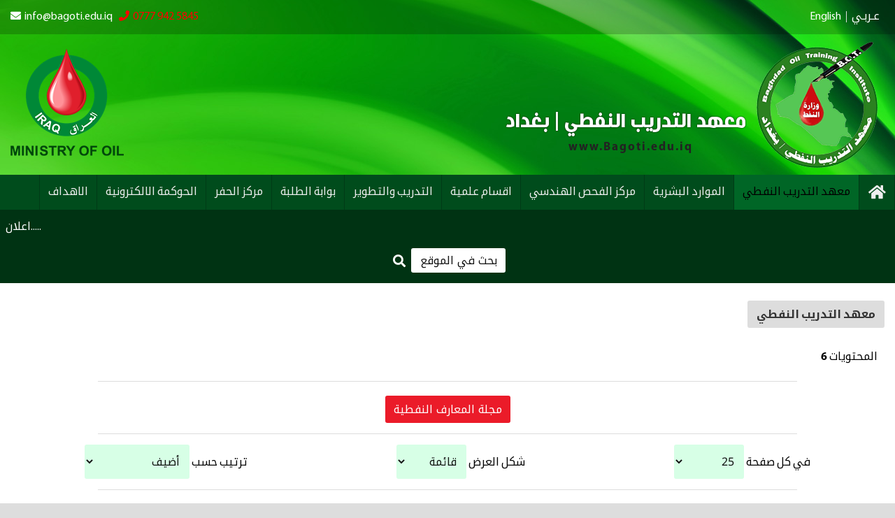

--- FILE ---
content_type: text/html; charset=UTF-8
request_url: https://bagoti.edu.iq/content.php?ctgryid=17
body_size: 26904
content:

<!DOCTYPE html>
<html>
<head>
	<meta charset='utf-8' />
	<meta name='author' content='1234' />
	<meta name='generator' content='Rfaah For Design & Programming - Rfaah.com' />
	<meta name='description' content='' />
	<meta name='keywords' content='1234' />
	<meta name='viewport' content='width=device-width, initial-scale=1.0'>
	<meta name='robots' content='all' />
	<meta property='og:locale' content='ar_AR' />
	<meta property='og:type' content='article' />
	<meta property='og:title' content='معهد التدريب النفطي' />
	<meta property='og:description' content='' />
	<meta property='og:site_name' content='معهد التدريب النفطي | بغداد' />
	<meta property='og:url' content='https://botielectronic.com/content.php?ctgryid=17'>
	<meta property='og:image' itemprop='image' content='' />
	<link itemprop='thumbnailUrl' href=''> 
	<meta property='og:updated_time' content='1768986702' />
	<title>معهد التدريب النفطي | بغداد - معهد التدريب النفطي</title>
	<link href='class/css/main.css' rel='stylesheet' type='text/css'>
	<link href='class/css/style.css' rel='stylesheet' type='text/css'>
	<link href='class/css/common.css' rel='stylesheet' type='text/css'>
	<link rel='icon' type='image/png' href='images/favicon.png' />
	<script type='text/javascript' src='class/javascript/jquery-2.1.4.js'></script>
	<script type='text/javascript' src='class/javascript/javascript.js'></script>
</head>
<body>
<center>
<div class='topbar'>
	<div class='boxed row rowbetween'>
		<div class='topmenu'>
			<a href='index.php?lngg=ar'>عـربـي</a><a href='index.php?lngg=en' class='language'>English</a>
		</div>
		<div class='staycontact'>
			<a href='mailto:info@Bagoti.edu.iq'>info@Bagoti.edu.iq</a>
			&nbsp;
			<span class='red'>0777 942 5845</span>
		</div>
	</div>
</div>

<div class='header'>
	<div class='boxed row rowbetween'>
		<div class='shape1'>
			<div class='logo'>
				<a href='index.php' title='B A G - O T I'><img src='images/logo.png' class='light'></a>
			</div>
			<div class='sitename'>معهد التدريب النفطي | بغداد</div>
			<div class='domain'>www.Bagoti.edu.iq</div>
		</div>
		<div class='shape2'><img src='images/shape.png' class='light'></div>
	</div>
</div>

<div class='menubar clearfix'>
	<div class='boxed'>
		<div class='menu'>
			<ul>
				<li><a href='index.php' title='الصفحة الرئيسية' target='_self' class='homeicon ' id='link0'></a></li>
				<li><a href='content.php?ctgryid=17' title='' target='_self' id='link1' class='active'>معهد التدريب النفطي</a>
					<ul>
						<li><a href='aboutus.php' title='' target='_self'>من نحن</a></li>
						<li><a href='content.php?ctgryid=21' title='' target='_self'>الإعلانات</a></li>
						<li><a href='content.php?id=32' title='' target='_self'>دليل المعهد</a></li>
						<li><a href='content.php?id=33' title='دليل الطالب يوزع مجانا' target='_self'>دليل الطالب</a></li>
						<li><a href='https://online.fliphtml5.com/qtomo/jjwx/' title='' target='_blank'>مجلة المعارف</a></li>
						<li><a href='https://forms.gle/EbdXKg6NpLhcdxES7' title='' target='_blank'>الافكار الابداعية</a></li>
						<li><a href='content.php?ctgryid=27' title='' target='_self'>طاقة متجددة</a></li>
						<li><a href='https://www.botielectronic.com/quality/Default.aspx' title='' target='_self'>إدارة الجودة</a></li>
						<li><a href='content.php?ctgryid=32' title='' target='_self'>شؤون المرأة</a></li>
						<li><a href='content.php?ctgryid=33' title='' target='_self'>العلاقات العامة</a></li>
					</ul>
				</li>
				<li><a href='content.php?ctgryid=89' title='' target='_self' id='link2' class=''>الموارد البشرية</a>
					<ul>
						<li><a href='content.php?id=26' title='' target='_self'>الهيكلية</a></li>
						<li><a href='https://drive.google.com/file/d/1Y_uyrVV-Wq9YHvXVofStz7bkPV1cblYS/view?usp=drive_link' title='' target='_self'>سيرة مدراء الاقسام</a></li>
						<li><a href='https://www.botielectronic.com/ChangeAddress/Default.aspx' title='' target='_self'>نظام الترقية</a></li>
					</ul>
				</li>
				<li><a href='#' title='' target='_self' id='link3' class=''>مركز الفحص الهندسي</a>
					<ul>
						<li><a href='page.php?id=103' title='' target='_blank'>تسجيل مشاركين</a></li>
						<li><a href='https://www.botielectronic.com/Graduate/Par3.aspx' title='' target='_blank'>مشاركين مقبولين</a></li>
						<li><a href='https://www.botielectronic.com/Graduate/ParUser.aspx' title='' target='_blank'>تحديث البيانات</a></li>
						<li><a href='https://www.botielectronic.com/Graduate/ParUser.aspx' title='' target='_blank'>نشر البيانات</a></li>
						<li><a href='https://www.botielectronic.com/Graduate/ParUser.aspx' title='' target='_blank'>تعديل على دوائر</a></li>
					</ul>
				</li>
				<li><a href='content.php?ctgryid=2' title='' target='_self' id='link4' class=''>اقسام علمية</a>
					<ul>
						<li><a href='content.php?id=1' title='' target='_self'>الكهرباء</a></li>
						<li><a href='content.php?id=2' title='' target='_self'>الميكانيك</a></li>
						<li><a href='content.php?id=3' title='' target='_self'>التصفية</a></li>
						<li><a href='content.php?id=4' title='' target='_self'>النفط</a></li>
					</ul>
				</li>
				<li><a href='content.php?ctgryid=3' title='' target='_self' id='link5' class=''>التدريب والتطوير</a>
					<ul>
						<li><a href='content.php?id=72' title='' target='_self'>النبذة</a></li>
						<li><a href='https://www.botielectronic.com/edu/TrainC.aspx' title='' target='_self'>النشاطات</a></li>
						<li><a href='http://www.botielectronic.com/DEV6/Default.aspx' title='' target='_self'>بطاقة تطويرية</a></li>
						<li><a href='https://www.botielectronic.com/edu/TrainA.aspx' title='' target='_self'>نتائج الدورات</a></li>
					</ul>
				</li>
				<li><a href='content.php?ctgryid=4' title='' target='_self' id='link6' class=''>بوابة الطلبة</a>
					<ul>
						<li><a href='page.php?id=39' title='' target='_blank'>ادارة الطلبة</a></li>
						<li><a href='page.php?id=143' title='' target='_blank'>المناهج والامتحانات</a></li>
						<li><a href='content.php?ctgryid=4' title='منصة خاصة بطلبة المعهد' target='_blank'>منصة الطالب</a></li>
						<li><a href='https://www.botielectronic.com/Graduate/Default.aspx' title='لحجز موعد سحب وثيقة   آليـــة منح الوثائق والتأييــد داخل وخارج القطاع النفطــــي' target='_blank'>سحب وثيقة</a></li>
					</ul>
				</li>
				<li><a href='content.php?ctgryid=5' title='' target='_self' id='link7' class=''>مركز الحفر</a>
					<ul>
						<li><a href='content.php?id=29' title='' target='_self'>نبذة</a></li>
						<li><a href='content.php?ctgryid=16' title='' target='_self'>الدورات</a></li>
						<li><a href='https://www.facebook.com/iraqidrillingcenter' title='صفحة الفيس بوك الخاصة بمركز الحفر العراقي' target='_self'>Faceboock</a></li>
					</ul>
				</li>
				<li><a href='https://botielectronic.com' title='' target='_blank' id='link8' class=''>الحوكمة الالكترونية</a></li>
				<li><a href='ctgryid=87' title='' target='_self' id='link9' class=''>الاهداف</a></li>
			</ul>
		</div>
	</div>
	<div class='minimenulink' title='القائمة'></div>
	<div class='minimenu'>
		<span class='close' title='إغلاق'>×</span>
		<ul>
			<li><a href='index.php' title='' target='_self'>الصفحة الرئيسية</a></li>
			<li><a href='content.php?ctgryid=17' title='' target='_self'>معهد التدريب النفطي</a></li>
				<li><a href='aboutus.php' title='' target='_self' class='sublink'>من نحن</a></li>
				<li><a href='content.php?ctgryid=21' title='' target='_self' class='sublink'>الإعلانات</a></li>
				<li><a href='content.php?id=32' title='' target='_self' class='sublink'>دليل المعهد</a></li>
				<li><a href='content.php?id=33' title='دليل الطالب يوزع مجانا' target='_self' class='sublink'>دليل الطالب</a></li>
				<li><a href='https://online.fliphtml5.com/qtomo/jjwx/' title='' target='_blank' class='sublink'>مجلة المعارف</a></li>
				<li><a href='https://forms.gle/EbdXKg6NpLhcdxES7' title='' target='_blank' class='sublink'>الافكار الابداعية</a></li>
				<li><a href='content.php?ctgryid=27' title='' target='_self' class='sublink'>طاقة متجددة</a></li>
				<li><a href='https://www.botielectronic.com/quality/Default.aspx' title='' target='_self' class='sublink'>إدارة الجودة</a></li>
				<li><a href='content.php?ctgryid=32' title='' target='_self' class='sublink'>شؤون المرأة</a></li>
				<li><a href='content.php?ctgryid=33' title='' target='_self' class='sublink'>العلاقات العامة</a></li>
			<li><a href='content.php?ctgryid=89' title='' target='_self'>الموارد البشرية</a></li>
				<li><a href='content.php?id=26' title='' target='_self' class='sublink'>الهيكلية</a></li>
				<li><a href='https://drive.google.com/file/d/1Y_uyrVV-Wq9YHvXVofStz7bkPV1cblYS/view?usp=drive_link' title='' target='_self' class='sublink'>سيرة مدراء الاقسام</a></li>
				<li><a href='https://www.botielectronic.com/ChangeAddress/Default.aspx' title='' target='_self' class='sublink'>نظام الترقية</a></li>
			<li><a href='#' title='' target='_self'>مركز الفحص الهندسي</a></li>
				<li><a href='page.php?id=103' title='' target='_blank' class='sublink'>تسجيل مشاركين</a></li>
				<li><a href='https://www.botielectronic.com/Graduate/Par3.aspx' title='' target='_blank' class='sublink'>مشاركين مقبولين</a></li>
				<li><a href='https://www.botielectronic.com/Graduate/ParUser.aspx' title='' target='_blank' class='sublink'>تحديث البيانات</a></li>
				<li><a href='https://www.botielectronic.com/Graduate/ParUser.aspx' title='' target='_blank' class='sublink'>نشر البيانات</a></li>
				<li><a href='https://www.botielectronic.com/Graduate/ParUser.aspx' title='' target='_blank' class='sublink'>تعديل على دوائر</a></li>
			<li><a href='content.php?ctgryid=2' title='' target='_self'>اقسام علمية</a></li>
				<li><a href='content.php?id=1' title='' target='_self' class='sublink'>الكهرباء</a></li>
				<li><a href='content.php?id=2' title='' target='_self' class='sublink'>الميكانيك</a></li>
				<li><a href='content.php?id=3' title='' target='_self' class='sublink'>التصفية</a></li>
				<li><a href='content.php?id=4' title='' target='_self' class='sublink'>النفط</a></li>
			<li><a href='content.php?ctgryid=3' title='' target='_self'>التدريب والتطوير</a></li>
				<li><a href='content.php?id=72' title='' target='_self' class='sublink'>النبذة</a></li>
				<li><a href='https://www.botielectronic.com/edu/TrainC.aspx' title='' target='_self' class='sublink'>النشاطات</a></li>
				<li><a href='http://www.botielectronic.com/DEV6/Default.aspx' title='' target='_self' class='sublink'>بطاقة تطويرية</a></li>
				<li><a href='https://www.botielectronic.com/edu/TrainA.aspx' title='' target='_self' class='sublink'>نتائج الدورات</a></li>
			<li><a href='content.php?ctgryid=4' title='' target='_self'>بوابة الطلبة</a></li>
				<li><a href='page.php?id=39' title='' target='_blank' class='sublink'>ادارة الطلبة</a></li>
				<li><a href='page.php?id=143' title='' target='_blank' class='sublink'>المناهج والامتحانات</a></li>
				<li><a href='content.php?ctgryid=4' title='منصة خاصة بطلبة المعهد' target='_blank' class='sublink'>منصة الطالب</a></li>
				<li><a href='https://www.botielectronic.com/Graduate/Default.aspx' title='لحجز موعد سحب وثيقة   آليـــة منح الوثائق والتأييــد داخل وخارج القطاع النفطــــي' target='_blank' class='sublink'>سحب وثيقة</a></li>
			<li><a href='content.php?ctgryid=5' title='' target='_self'>مركز الحفر</a></li>
				<li><a href='content.php?id=29' title='' target='_self' class='sublink'>نبذة</a></li>
				<li><a href='content.php?ctgryid=16' title='' target='_self' class='sublink'>الدورات</a></li>
				<li><a href='https://www.facebook.com/iraqidrillingcenter' title='صفحة الفيس بوك الخاصة بمركز الحفر العراقي' target='_self' class='sublink'>Faceboock</a></li>
			<li><a href='https://botielectronic.com' title='' target='_blank'>الحوكمة الالكترونية</a></li>
			<li><a href='ctgryid=87' title='' target='_self'>الاهداف</a></li>
		</ul>
	</div>
</div>
<div class='movetextbar'>
	<div class='row rowbetween boxed'>
		<div class='titlemovetext'><a href='search.php?search=' class='px10'>آخر الإعلانات</a></div>
		<div class='movetext h50 mx5'>
			<div id='marquee'><a href='content.php?id=554' title='إقرأ المزيد'>.....اعلان ...اعلان ...يعلن معهدنا عن نتائج الدورات التطويرية المقامة ...</a> <span class='fw700 fs13 ls05'>Bagoti.edu.iq</span><a href='https://drive.google.com/file/d/1ga9gkDZiGS9kAJ3_P0dCjrLqFQRWc3be/view?usp=drivesdk'>...اعلان ...اعلان ...يعل معهدنا عن نتائج الدورات المقامة في المعهد لشهر كانون الاول ...</a> <span class='fw700 fs13 ls05'>Bagoti.edu.iq</span><a href='https://drive.google.com/file/d/1jmHBrmyHt_FcaONuHttlPNYhvH7Xezk5/view?usp=drive_link'>اعلان ... اعلان... الرابط الخاص بالمقبولين للعام الدراسي 2024_ 2025 ضمن الاقسام والتخصصات المؤشرة ازاء اسم كل منهم .. امنياتنا بالتوفيق</a> <span class='fw700 fs13 ls05'>Bagoti.edu.iq</span><a href='content.php?id=541' title='إقرأ المزيد'>اعلان ....اعلان...اعلان ...على الطلبة المعلنة أسماؤهم في الجدول ادناه مراجعة المعهد لغرض اكمال معاملة القبول والتسجيل ..</a> <span class='fw700 fs13 ls05'>Bagoti.edu.iq</span><a href='https://drive.google.com/file/d/1EzAwZ9FQUx0cV_bHnemKE86RZ-tngGnf/view?usp=sharing'>اعلان ... اعلان... الرابط الخاص بالمقبولين للعام الدراسي 2024_ 2025 ضمن الاقسام والتخصصات  الوجبة الثانية المؤشرة ازاء اسم كل منهم .. امنياتنا بالتوفيق</a> <span class='fw700 fs13 ls05'>Bagoti.edu.iq</span></div>
		</div>
		<div class='searchform'>
			<form action='search.php' method='post'>
				<input type='text' name='stext' placeholder='بحث في الموقع' class='center'>
				<button type='submit' name='search' title='بحث' class='middle m0 px5 py2'></button>
			</form>
		</div>
	</div>
</div>
<div class='bodypage boxed'>
	<div class='advertisement row'>
	</div>
	<div class='block' style='max-width:100%;'>
		<div class='title'>معهد التدريب النفطي</div>
		<div class='mt15'>
	<div class='row rowstart'>
		
		<div class='xw1000 mx10'>
			<div class='my10'></div>
			<div class='my10'></div>
			<div class='my10'>المحتويات <b>6</b></div>
			
		</div>
	</div>
	<div class='my10'><hr></div>
	<div class='row rowaround center'>
		<div class='my10 mx10 xw300'>
			
			<a href='content.php?ctgryid=74' class='button'>مجلة المعارف النفطية</a>
		</div>
	</div>
	<hr>
	<form action='content.php' method='post'>
		<input type='hidden' name='ctgryid' value='17'>
		<input type='hidden' name='pageid' value='1'>
		<div class='row rowaround my10'>
			<div>
				في كل صفحة
				<select name='inpage' class='w100 inlineblock'>
					<option value='10' >10</option>
					<option value='15' >15</option>
					<option value='20' >20</option>
					<option value='25' selected>25</option>
					<option value='30' >30</option>
					<option value='35' >35</option>
					<option value='40' >40</option>
					<option value='45' >45</option>
					<option value='50' >50</option>
				</select>
			</div>
			<div>
				شكل العرض
				<select name='style' class='w100 inlineblock'>
					<option value='1' >جدول</option>
					<option value='2' selected>قائمة</option>
					<option value='3' >منفصل</option>
				</select>
			</div>
			<div>
				ترتيب حسب
				<select name='order' class='w150 inlineblock'>
					<option value='adddt' selected>أضيف</option>
					<option value='lstedt' >تحديث</option>
					<option value='viewcnt' >مشاهدات</option>
				</select>
			</div>
		</div>
	</form>
	<hr>
			<div class='my25'></div>
			<div class='row'>
				<div class='col25 px10 py10'>
					<div>
						<img src='vrsfls/cntnt/pctr/2069.jpg' class='imagemodal pointer round3 light' data-image='vrsfls/cntnt/pctr/2068.jpg'>
					</div>
					<div class='my5 h70 ofh'>
						<a href='content.php?id=550' class='lh15 fw700'>مشاركة طلبة معهد التدريب النفطي/بغداد في الحفل المركزي لطلبة الجامعات العراقية، الذي نظمته العتبة العباسية المقدسة</a>
					</div>
					<div class='my5 lh15 fs14 fw400 h85 ofh'>شارك طلبة معهد التدريب النفطيبغداد في الحفل المركزي لطلبة الجامعات العراقية، الذي نظمته العتبة العباسية المقدسة ضمن فعاليات النسخة السادسة من مشروع دفعة على هدي القمر. ​وشهد الحفل تجمعاً طلابياً كبيراً بمشاركة وفود من 65 جامعة عراقية، وتضمن فقرات متنوعة هدفت إلى تعزيز الهوية الوطنية وترسيخ القيم الدينية والإنسانية، فضلاً عن تمتين أواصر التواصل بين طلبة الجامعات. ​وتأتي هذه ...</div>
					
					<div class='my5'>
						<span class='gray7'>مشاهدات</span> <span class='fs14 fw500'>214</span>
					</div>
					<div class='my5 fs14 gray7 fw500'>2025/12/21 - 9:20 AM</div>
					<div class='my10'><hr></div>
				</div>
				<div class='col25 px10 py10'>
					<div class='my5 h70 ofh'>
						<a href='content.php?id=487' class='lh15 fw700'>السيرة الذاتية لمدراء الاقسام في المعهد</a>
					</div>
					<div class='my5 lh15 fs14 fw400 h85 ofh'> ...</div>
					
					<div class='my5'>
						<span class='gray7'>مشاهدات</span> <span class='fs14 fw500'>1229</span>
					</div>
					<div class='my5 fs14 gray7 fw500'>2025/08/18 - 11:10 AM</div>
					<div class='my10'><hr></div>
				</div>
				<div class='col25 px10 py10'>
					<div>
						<img src='vrsfls/cntnt/pctr/1413.jpg' class='imagemodal pointer round3 light' data-image='vrsfls/cntnt/pctr/1412.jpg'>
					</div>
					<div class='my5 h70 ofh'>
						<a href='content.php?id=348' class='lh15 fw700'>مشاركة المعهد لليوم الثالث على التوالي  بتقديم الخدمة التطوعية للزائرين</a>
					</div>
					<div class='my5 lh15 fs14 fw400 h85 ofh'>مشاركة المعهد لليوم الثالث على التوالي  بتقديم الخدمة التطوعية للزائرين  لليوم الثالث على التوالي  مجموعة من منتسبي معهدنا  df يتشرفون بتقديم الخدمة التطوعية للزائرين  بمناسبة ذكرى اربعينية الإمام الحسين ع    ...</div>
					
					<div class='my5'>
						<span class='gray7'>مشاهدات</span> <span class='fs14 fw500'>31442</span>
					</div>
					<div class='my5 fs14 gray7 fw500'>2024/08/21 - 9:32 AM</div>
					<div class='my10'><hr></div>
				</div>
				<div class='col25 px10 py10'>
					<div>
						<img src='vrsfls/cntnt/pctr/1303.jpg' class='imagemodal pointer round3 light' data-image='vrsfls/cntnt/pctr/1302.jpg'>
					</div>
					<div class='my5 h70 ofh'>
						<a href='content.php?id=326' class='lh15 fw700'>برعاية وحضور السيد نائب رئيس الوزراء لشؤون الطاقة- وزير النفط الاستاذ حيان عبدالغني السواد والسادة وكلاء الوزارة ومستشاروها والمدراء العامون…تكريم السيد مدير قسم النفط الأستاذ وسام حسين ناجي بالتسلسل الثاني من بين 30  موظف متميز تم اختيارهم على مستوى وزار</a>
					</div>
					<div class='my5 lh15 fs14 fw400 h85 ofh'>برعاية وحضور السيد نائب رئيس الوزراء لشؤون الطاقة وزير النفط الاستاذ حيان عبدالغني السواد والسادة وكلاء الوزارة ومستشاروها والمدراء العامون…  أقامت اللجنة الوزارية العليا لاختيار  الموظف المثالي  وبالتعاون مع مكتب الاعلام والاتصال الحكومي  حفلاً مركزياً لتكريم الموظف المثالي وعدد من الموظفين المتميزين في تشكيلات القطاع النفطي . حيث تم تكريم السيد مدير قسم النفط الأستاذ وسام ...</div>
					
					<div class='my5'>
						<span class='gray7'>مشاهدات</span> <span class='fs14 fw500'>2917</span>
					</div>
					<div class='my5 fs14 gray7 fw500'>2024/05/28 - 11:48 AM</div>
					<div class='my10'><hr></div>
				</div>
				<div class='col25 px10 py10'>
					<div>
						<img src='vrsfls/cntnt/pctr/1260.jpg' class='imagemodal pointer round3 light' data-image='vrsfls/cntnt/pctr/1259.jpg'>
					</div>
					<div class='my5 h70 ofh'>
						<a href='content.php?id=314' class='lh15 fw700'>الجولة التفقدية للسيد مدير المعهد المحترم للاطمئنان على تنفيذ امتحانات الجانب النظري (الدور الأول ) لطلبة المعهد للمرحلتين الأولى والثانية للعام الدراسي 2023-2024</a>
					</div>
					<div class='my5 lh15 fs14 fw400 h85 ofh'>الامتحانات النهائية لطلبة معهد التدريب النفطيبغداد  الدور الاول الجانب النظري  جانب من الجولة التفقدية للسيد مدير المعهد المحترم للاطمئنان على تنفيذ امتحانات الجانب النظري الدور الأول  لطلبة المعهد للمرحلتين الأولى والثانية للعام الدراسي 20232024    ...</div>
					
					<div class='my5'>
						<span class='gray7'>مشاهدات</span> <span class='fs14 fw500'>2574</span>
					</div>
					<div class='my5 fs14 gray7 fw500'>2024/05/20 - 10:53 AM</div>
					<div class='my10'><hr></div>
				</div>
				<div class='col25 px10 py10'>
					<div>
						<img src='vrsfls/cntnt/pctr/1688.jpg' class='imagemodal pointer round3 light' data-image='vrsfls/cntnt/pctr/1687.jpg'>
					</div>
					<div class='my5 h70 ofh'>
						<a href='content.php?id=26' class='lh15 fw700'>هيكلية معهد التدريب النفطي</a>
					</div>
					<div class='my5 lh15 fs14 fw400 h85 ofh'> ...</div>
					
					<div class='my5'>
						<span class='gray7'>مشاهدات</span> <span class='fs14 fw500'>11680</span>
					</div>
					<div class='my5 fs14 gray7 fw500'>2022/10/24 - 11:55 AM</div>
					<div class='my10'><hr></div>
				</div>
			</div>
		</div>
	</div>
	<div class='advertisement row'>
	</div>
</div>
<div class='subfooter'>
	<div class='boxed clearfix'>
		<div class='footermenu'>
			<div class='footertitle'>روابط هامة</div>
			<div>
				<a href='index.php' title='' target='_self'>الصفحة الرئيسية</a>
				<a href='content.php' title='' target='_self'>الأقسام</a>
				<a href='search.php' title='' target='_self'>بـــحث متقـدم</a>
				<a href='order.php' title='' target='_self'>إرسال طلب</a>
				<a href='page.php?id=144' title='السيرة الذاتية لمدراء الاقسام' target='_self'>مدراء الاقسام</a>
				<a href='policy.php' title='' target='_self'>سياسة الخصوصية</a>
				<a href='aboutus.php' title='' target='_self'>من نحن</a>
			</div>
		</div>
		<div class='footersocialmedia'>
			<div class='footertitle'>تابعنا على</div>
			<div>
				<a href='https://www.facebook.com/71b.o.t.i' title='Facebook' class='facebook enlarge'></a>
				<a href='index.php' title='Twitter' class='twitter enlarge'></a>
				<a href='index.php' title='YouTube' class='youtube enlarge'></a>
				<a href='https://www.instagram.com/b.o.t.i.71' title='Instagram' class='instagram enlarge'></a>
				<a href='https://t.me/boti71' title='Telegram' class='telegram enlarge'></a>
			</div>
		</div>
		<div class='statistics'>
			<div class='footertitle'>إحصائيات الزوار</div>
			<div>
				اليوم <b>554</b>
				الشهر <b>24364</b>
				الكلي <b>820148</b>
			</div>
		</div>
		<div class='datetime'>
			<div class='footertitle'>الوقت الآن</div>
			<div>الأربعاء 2026/1/21
	<script>
	//Time Now
	var h,m,s;
	h=12;
	m=11;
	s=42;
	function TimeNow()
	{
		s++;
		if(s==60)
		{
			s=1;
			m++;
			if(m==60)
			{
				m=1;
				h++;
				if(h==13) h=1;
			}
		}
		h=('0'+h).slice(-2);
		m=('0'+m).slice(-2);
		s=('0'+s).slice(-2);
		$('#timenow').text(h+':'+m+':'+s);
		setTimeout(TimeNow,1000);
	}
	TimeNow();
	</script> <i></i> توقيت بغداد <span id='timenow'></span></div>
		</div>
		<div class='footersearch'>
			<div class='footertitle'>بحث في الموقع</div>
			<div>
				<form action='search.php' method='post'>
					<input type='text' name='stext' placeholder='بحث في الموقع' class='center'>
					<button type='submit' name='search' title='بحث' class='middle m0 px5 py2'></button>
				</form>
			</div>
		</div>
		<div class='designedby'>
			<div class='footertitle'>تصميم وتطوير</div>
			<div>
				<a href='https://www.rfaah.com' title='رفاه للتصميم والبرمجة'><img src='images/rfaah.png' class='enlarge2'></a>
			</div>
		</div>
	</div>
</div>

<div class='footer'>
	<div class='copyright'>
		جميع الحقوق محفوظة <span>www.Bagoti.edu.iq &copy; 2026</span>
	</div>
</div>

<div id='modal'>
	<div id='closemodal' title='إغلاق'>×</div>
	<div id='bigimagemodal'><img></div>
	<div id='captionmodal'></div>
</div>

<div id='backtotop'></div>



</center>
</body>
</html>

--- FILE ---
content_type: text/css
request_url: https://bagoti.edu.iq/class/css/main.css
body_size: 19743
content:

/*------------------------------------ Tags ------------------------------------*/
*
{
	box-sizing:border-box;
}
html
{
	direction:rtl;
}
body
{
	color:#000;
	margin:0;
	background:#ddd;
}
body,p,ul,ol,li
{
	font:400 14px 'Gothic','NotoKufi','Tahoma';
}
h1
{
	text-align:center;
}
a:link
{
	text-decoration:none;
	transition:all 0.2s;
}
a:link,a:visited,a:active
{
	color:#111;
}
a:hover,a:focus
{
	color:#EB1B29;
}
hr
{
	height:1px;
	border:none;
	background:#ddd;
	max-width:1000px;
	width:98%;
	margin:5px auto;
}
b
{
	letter-spacing:0.5px;
}
img
{
	max-width:100%;
	height:auto;
}
iframe
{
	font:400 16px 'Gothic','NotoKufi','Tahoma';
	color:#111;
	border:none;
	background:#fff;
}
audio
{
	width:100%;
	max-width:700px;
	outline:none;
}
video
{
	width:100%;
	max-width:1000px;
	outline:none;
}
@media only screen and (min-width:992px)
{
	body,p,ul,ol,li	{ font-size:16px; }
}
/*------------------------------------ Main ------------------------------------*/
.pointer		{ cursor:pointer; }
.inlineblock	{ display:inline-block; }
.relative		{ position:relative; }
.absolute		{ position:absolute; }
.right0			{ right:0; }
.left0			{ left:0; }
.top0			{ top:0; }
.bottom0		{ bottom:0; }
div.clearfix::after
{
	content:"";
	clear:both;
	display:table;
}
div#backtotop
{
	color:#444;
	position:fixed;
	bottom:100px;
	right:15px;
	padding:0;
	cursor:pointer;
	transition:color 0.3s;
}
div#backtotop:hover
{
	color:#000;
}
div#backtotop::after
{
	font:400 36px 'FontAwesome';
	content:"\f35b";
}
/*------------------------------------ Forms ------------------------------------*/
form
{
	margin:0;
}
input,textarea,select
{
	font:400 14px 'NotoKufi','Tahoma';
	color:#111;
	border:none;
	width:100%;
	max-width:500px;
	background:#D7FFE6;
	padding:8px 10px;
	margin:5px 0;
	display:block;
	transition:all 0.4s;
	border-radius:3px;
}
input:hover,input:focus,textarea:hover,textarea:focus,select:hover,select:focus
{
	color:#000;
	background:#5FDE8E;
	outline:none;
}
textarea::placeholder,input::placeholder
{
	color:#111;
}
input[type=image],input.widthauto
{
	width:auto;
}
input[type=radio]
{
	width:auto;
	display:inline;
	vertical-align:text-bottom;
	margin:5px 7px;
	outline:none;
}
input[type=checkbox]
{
	width:auto;
	display:inline;
	vertical-align:text-bottom;
	margin:5px 7px;
	width:16px;
	height:16px;
}
button,input.button,a.button,input[type=submit],input[type=reset]
{
	font:400 14px 'NotoKufi','Tahoma';
	color:#fff;
	border:none;
	background:#EB1B29;
	padding:4px 12px;
	margin:0;
	display:inline-block;
	width:auto;
	outline:none;
	cursor:pointer;
	transition:all 0.2s;
	border-radius:3px;
}
button:hover,input.button:hover,a.button:hover,input[type=submit]:hover,input[type=reset]:hover
{
	color:#fff;
	background:#333;
	outline:none;
}
label
{
	cursor:pointer;
}
@media only screen and (min-width:992px)
{
	input,textarea,select,button,input.button,a.button,input[type=submit],input[type=reset]	{ font-size:16px; }
}
/*------------------------------------ Modal ------------------------------------*/
div#modal
{
	display:none;
	position:fixed;
	z-index:10;
	left:0;
	top:0;
	width:100%;
	height:100%;
	background-color:rgba(0,0,0,0.85);
}
div#closemodal
{
	color:#fff;
	font-weight:900;
	font-size:44px;
	cursor:pointer;
	transition:all 0.2s;
}
div#closemodal:hover,div#closemodal:focus
{
	color:#f00;
	background:#fff;
}
div#bigimagemodal
{
	width:100%;
	height:87%;
	overflow:auto;
	animation:zoom 0.6s;
}
div#bigimagemodal::-webkit-scrollbar
{
	width:16px;
}
div#bigimagemodal::-webkit-scrollbar-track
{
	background:#ccc;
}
div#bigimagemodal::-webkit-scrollbar-thumb
{
	background:#000;
}
div#bigimagemodal img
{
	max-width:100%;
	transition:all 0.2s;
}
div#captionmodal
{
	color:#fff;
	width:94%;
	font-size:16px;
	animation:zoom 0.6s;
}
@media only screen and (min-width:992px)
{
	div#bigimagemodal img	{ max-height:92%; }
}
/*------------------------------------ Control Buttons ------------------------------------*/
a.control
{
	font:900 22px 'FontAwesome';
	color:#777;
	cursor:pointer;
	transition:all 0.1s;
	display:inline-block;
	vertical-align:middle;
}
a.control:hover		{ transform:scale(1.1); }
a.download:before	{ content:"\f358"; color:#2C6CFF; }
a.bookopen:before	{ content:"\f518"; color:#712CFF; }
@media only screen and (min-width:768px)
{
	a.control	{ font-size:28px; }
}
/*------------------------------------ Badges ------------------------------------*/
.badge		{ border-radius:25px; text-align:center; display:inline; padding:2px 8px; }
/*------------------------------------ Backgrounds ------------------------------------*/
.greenbg	{ background:#080; }
.bluebg		{ background:#00f; }
.redbg		{ background:#f00; }
.magentabg	{ background:#f0f; }
.navybg		{ background:#008; }
.blackbg	{ background:#000; }
.gray1bg	{ background:#111; }
.gray2bg	{ background:#222; }
.gray3bg	{ background:#333; }
.gray4bg	{ background:#444; }
.gray5bg	{ background:#555; }
.gray6bg	{ background:#666; }
.gray7bg	{ background:#777; }
.gray8bg	{ background:#888; }
.gray9bg	{ background:#999; }
.grayabg	{ background:#aaa; }
.graybbg	{ background:#bbb; }
.graycbg	{ background:#ccc; }
.graydbg	{ background:#ddd; }
.grayebg	{ background:#eee; }
.whitebg	{ background:#fff; }
/*------------------------------------ Colors ------------------------------------*/
.green		{ color:#080; }
.blue		{ color:#00f; }
.red		{ color:#f00; }
.magenta	{ color:#f0f; }
.navy		{ color:#008; }
.black		{ color:#000; }
.gray1		{ color:#111; }
.gray2		{ color:#222; }
.gray3		{ color:#333; }
.gray4		{ color:#444; }
.gray5		{ color:#555; }
.gray6		{ color:#666; }
.gray7		{ color:#777; }
.gray8		{ color:#888; }
.gray9		{ color:#999; }
.graya		{ color:#aaa; }
.grayb		{ color:#bbb; }
.grayc		{ color:#ccc; }
.grayd		{ color:#ddd; }
.graye		{ color:#eee; }
.white		{ color:#fff; }
.color1		{ color:#F264F2; }
.color2		{ color:#DB4444; }
.color3		{ color:#F37924; }
.color4		{ color:#F9A414; }
.color5		{ color:#6EBE2C; }
.color6		{ color:#ADD40A; }
.color7		{ color:#59C2E0; }
.color8		{ color:#4B85BC; }
/*------------------------------------ Directions ------------------------------------*/
.center		{ text-align:center; }
.right		{ text-align:right; }
.left		{ text-align:left; }
.justify	{ text-align:justify; }
.middle		{ vertical-align:middle; }
.ltr		{ direction:ltr; }
.rtl		{ direction:rtl; }
/*------------------------------------ Dimensions ------------------------------------*/
.wp100		{ width:100%; }
.hp100		{ height:100%; }
.whp100		{ width:100%; height:100%; }
.xw50		{ max-width:50px; }
.xw100		{ max-width:100px; }
.xw150		{ max-width:150px; }
.xw200		{ max-width:200px; }
.xw250		{ max-width:250px; }
.xw300		{ max-width:300px; }
.xw350		{ max-width:350px; }
.xw400		{ max-width:400px; }
.xw450		{ max-width:450px; }
.xw500		{ max-width:500px; }
.xw600		{ max-width:600px; }
.xw700		{ max-width:700px; }
.xw800		{ max-width:800px; }
.xw900		{ max-width:900px; }
.xw1000		{ max-width:1000px; }
.w0			{ width:0; }
.w50		{ width:50px; }
.w100		{ width:100px; }
.w150		{ width:150px; }
.w200		{ width:200px; }
.w250		{ width:250px; }
.w300		{ width:300px; }
.w350		{ width:350px; }
.w400		{ width:400px; }
.w450		{ width:450px; }
.w500		{ width:500px; }
.w600		{ width:600px; }
.w700		{ width:700px; }
.w800		{ width:800px; }
.w900		{ width:900px; }
.w1000		{ width:1000px; }
.mh50		{ min-height:50px; }
.mh55		{ min-height:55px; }
.mh60		{ min-height:60px; }
.mh65		{ min-height:65px; }
.mh70		{ min-height:70px; }
.mh75		{ min-height:75px; }
.mh80		{ min-height:80px; }
.mh85		{ min-height:85px; }
.mh90		{ min-height:90px; }
.mh95		{ min-height:95px; }
.mh100		{ min-height:100px; }
.mh150		{ min-height:150px; }
.mh200		{ min-height:200px; }
.mh300		{ min-height:300px; }
.mh400		{ min-height:400px; }
.mh500		{ min-height:500px; }
.xh50		{ max-height:50px; }
.xh55		{ max-height:55px; }
.xh60		{ max-height:60px; }
.xh65		{ max-height:65px; }
.xh70		{ max-height:70px; }
.xh75		{ max-height:75px; }
.xh80		{ max-height:80px; }
.xh85		{ max-height:85px; }
.xh90		{ max-height:90px; }
.xh95		{ max-height:95px; }
.xh100		{ max-height:100px; }
.xh150		{ max-height:150px; }
.xh200		{ max-height:200px; }
.xh300		{ max-height:300px; }
.xh400		{ max-height:400px; }
.xh500		{ max-height:500px; }
.h0			{ height:0; }
.h10		{ height:10px; }
.h15		{ height:15px; }
.h20		{ height:20px; }
.h25		{ height:25px; }
.h30		{ height:30px; }
.h35		{ height:35px; }
.h40		{ height:40px; }
.h45		{ height:45px; }
.h50		{ height:50px; }
.h55		{ height:55px; }
.h60		{ height:60px; }
.h65		{ height:65px; }
.h70		{ height:70px; }
.h75		{ height:75px; }
.h80		{ height:80px; }
.h85		{ height:85px; }
.h90		{ height:90px; }
.h95		{ height:95px; }
.h100		{ height:100px; }
.h150		{ height:150px; }
.h200		{ height:200px; }
.h300		{ height:300px; }
.h400		{ height:400px; }
.h500		{ height:500px; }
/*------------------------------------ Margins ------------------------------------*/
.m0			{ margin:0; }
.mr2		{ margin-right:2px; }
.mr5		{ margin-right:5px; }
.mr10		{ margin-right:10px; }
.mr15		{ margin-right:15px; }
.mr20		{ margin-right:20px; }
.mr25		{ margin-right:25px; }
.ml50		{ margin-right:50px; }
.ml2		{ margin-left:2px; }
.ml5		{ margin-left:5px; }
.ml10		{ margin-left:10px; }
.ml15		{ margin-left:15px; }
.ml20		{ margin-left:20px; }
.ml25		{ margin-left:25px; }
.ml50		{ margin-left:50px; }
.mx2		{ margin-right:2px; margin-left:2px; }
.mx5		{ margin-right:5px; margin-left:5px; }
.mx10		{ margin-right:10px; margin-left:10px; }
.mx15		{ margin-right:15px; margin-left:15px; }
.mx20		{ margin-right:20px; margin-left:20px; }
.mx25		{ margin-right:25px; margin-left:25px; }
.mx50		{ margin-right:50px; margin-left:50px; }
.mxauto		{ margin-right:auto; margin-left:auto; }
.mt2		{ margin-top:2px; }
.mt5		{ margin-top:5px; }
.mt10		{ margin-top:10px; }
.mt15		{ margin-top:15px; }
.mt20		{ margin-top:20px; }
.mt25		{ margin-top:25px; }
.mt50		{ margin-top:50px; }
.mb2		{ margin-bottom:2px; }
.mb5		{ margin-bottom:5px; }
.mb10		{ margin-bottom:10px; }
.mb15		{ margin-bottom:15px; }
.mb20		{ margin-bottom:20px; }
.mb25		{ margin-bottom:25px; }
.mb50		{ margin-bottom:50px; }
.my2		{ margin-top:2px; margin-bottom:2px; }
.my5		{ margin-top:5px; margin-bottom:5px; }
.my10		{ margin-top:10px; margin-bottom:10px; }
.my15		{ margin-top:15px; margin-bottom:15px; }
.my20		{ margin-top:20px; margin-bottom:20px; }
.my25		{ margin-top:25px; margin-bottom:25px; }
.my50		{ margin-top:50px; margin-bottom:50px; }
.my100		{ margin-top:100px; margin-bottom:100px; }
/*------------------------------------ Padding ------------------------------------*/
.p0			{ padding:0; }
.pr2		{ padding-right:2px; }
.pr5		{ padding-right:5px; }
.pr10		{ padding-right:10px; }
.pr15		{ padding-right:15px; }
.pr20		{ padding-right:20px; }
.pr25		{ padding-right:25px; }
.pr50		{ padding-right:50px; }
.pl2		{ padding-left:2px; }
.pl5		{ padding-left:5px; }
.pl10		{ padding-left:10px; }
.pl15		{ padding-left:15px; }
.pl20		{ padding-left:20px; }
.pl25		{ padding-left:25px; }
.pl50		{ padding-left:50px; }
.px2		{ padding-right:2px; padding-left:2px; }
.px5		{ padding-right:5px; padding-left:5px; }
.px10		{ padding-right:10px; padding-left:10px; }
.px15		{ padding-right:15px; padding-left:15px; }
.px20		{ padding-right:20px; padding-left:20px; }
.px25		{ padding-right:25px; padding-left:25px; }
.px50		{ padding-right:50px; padding-left:50px; }
.pt2		{ padding-top:2px; }
.pt5		{ padding-top:5px; }
.pt10		{ padding-top:10px; }
.pt15		{ padding-top:15px; }
.pt20		{ padding-top:20px; }
.pt25		{ padding-top:25px; }
.pt50		{ padding-top:50px; }
.pb2		{ padding-bottom:2px; }
.pb5		{ padding-bottom:5px; }
.pb10		{ padding-bottom:10px; }
.pb15		{ padding-bottom:15px; }
.pb20		{ padding-bottom:20px; }
.pb25		{ padding-bottom:25px; }
.pb50		{ padding-bottom:50px; }
.py2		{ padding-top:2px; padding-bottom:2px; }
.py5		{ padding-top:5px; padding-bottom:5px; }
.py10		{ padding-top:10px; padding-bottom:10px; }
.py15		{ padding-top:15px; padding-bottom:15px; }
.py20		{ padding-top:20px; padding-bottom:20px; }
.py25		{ padding-top:25px; padding-bottom:25px; }
.py50		{ padding-top:50px; padding-bottom:50px; }
/*------------------------------------ Fonts ------------------------------------*/
.fs10		{ font-size:10px; }
.fs11		{ font-size:11px; }
.fs12		{ font-size:12px; }
.fs13		{ font-size:13px; }
.fs14		{ font-size:14px; }
.fs15		{ font-size:15px; }
.fs16		{ font-size:16px; }
.fs17		{ font-size:17px; }
.fs18		{ font-size:18px; }
.fs19		{ font-size:19px; }
.fs20		{ font-size:20px; }
.fs22		{ font-size:22px; }
.fs24		{ font-size:24px; }
.fs26		{ font-size:26px; }
.fs28		{ font-size:28px; }
.fs30		{ font-size:30px; }
.fs40		{ font-size:40px; }
.fs50		{ font-size:50px; }
.fs60		{ font-size:60px; }
.fs70		{ font-size:70px; }
.fs80		{ font-size:80px; }
.smallest	{ font-size:50% }
.smaller	{ font-size:70% }
.small		{ font-size:90% }
.big		{ font-size:110%; }
.bigger		{ font-size:130%; }
.biggest	{ font-size:160%; }
.fw100		{ font-weight:100; }
.fw200		{ font-weight:200; }
.fw300		{ font-weight:300; }
.fw400		{ font-weight:400; }
.fw500		{ font-weight:500; }
.fw600		{ font-weight:600; }
.fw700		{ font-weight:700; }
.fw800		{ font-weight:800; }
.fw900		{ font-weight:900; }
.lsn1		{ letter-spacing:-1px; }
.lsn05		{ letter-spacing:-0.5px; }
.ls0		{ letter-spacing:0; }
.ls05		{ letter-spacing:0.5px; }
.ls1		{ letter-spacing:1px; }
.ls15		{ letter-spacing:1.5px; }
.ls2		{ letter-spacing:2px; }
.lh1		{ line-height:1; }
.lh13		{ line-height:1.3; }
.lh15		{ line-height:1.5; }
.lh17		{ line-height:1.7; }
.lh2		{ line-height:2; }
.awesome	{ font-family:'FontAwesome'; }
/*------------------------------------ Transform ------------------------------------*/
.upper		{ text-transform:uppercase; }
.lower		{ text-transform:lowercase; }
/*------------------------------------ Appear ------------------------------------*/
.hidden		{ display:none; }
.ofh		{ overflow:hidden; }
/*------------------------------------ Round ------------------------------------*/
.round3		{ border-radius:3px; }
.round5		{ border-radius:5px; }
.round10	{ border-radius:10px; }
.round15	{ border-radius:15px; }
.round20	{ border-radius:20px; }
.round25	{ border-radius:25px; }
.round50	{ border-radius:50px; }
/*------------------------------------ Icons ------------------------------------*/
.clockicon::before			{ font-weight:900; font-family:'FontAwesome'; content:"\f017"; }
.arrowlefticon::before		{ font-weight:900; font-family:'FontAwesome'; content:"\f060"; }
.arrowleft2icon::before		{ font-weight:900; font-family:'FontAwesome'; content:"\f0d9"; }
.arrowrighticon::before		{ font-weight:900; font-family:'FontAwesome'; content:"\f061"; }
.arrowright2icon::before	{ font-weight:900; font-family:'FontAwesome'; content:"\f0da"; }
.usericon::before			{ font-weight:900; font-family:'FontAwesome'; content:"\f007"; }
.controlpanelicon::before	{ font-weight:900; font-family:'FontAwesome'; content:"\f085"; }
.accounticon::before		{ font-weight:900; font-family:'FontAwesome'; content:"\f2bb"; }
.homeworkicon::before		{ font-weight:900; font-family:'FontAwesome'; content:"\f015"; }
.subjecticon::before		{ font-weight:900; font-family:'FontAwesome'; content:"\f0c5"; }
.timetableicon::before		{ font-weight:900; font-family:'FontAwesome'; content:"\f03a"; }
.examicon::before			{ font-weight:900; font-family:'FontAwesome'; content:"\f249"; }
.resulticon::before			{ font-weight:900; font-family:'FontAwesome'; content:"\f15c"; }
.messageicon::before		{ font-weight:900; font-family:'FontAwesome'; content:"\f0e0"; }
.absenceicon::before		{ font-weight:900; font-family:'FontAwesome'; content:"\f007"; }
.indexicon::before			{ font-weight:900; font-family:'FontAwesome'; content:"\f2f5"; }
.circleicon::before			{ font-weight:900; font-family:'FontAwesome'; content:"\f111"; }
/*------------------------------------ Shopping Cart ------------------------------------*/
div.shoppingcart
{}
div.shoppingcart img
{
	width:75px;
	height:75px;
	vertical-align:middle;
}
button.cart
{}
button.cart::after
{
	font:900 18px 'FontAwesome';
	content:" \f07a";
}
button.cart2
{
	background:#888;
	outline:none;
}
button.cartplus,button.cartminus,button.cartdelete
{
	font:900 28px 'FontAwesome';
	background:none;
	color:#666;
	padding:0;
}
button.cartplus:hover,button.cartminus:hover,button.cartdelete:hover
{
	color:#000;
}
button.cartplus::after
{
	content:"\f0fe";
}
button.cartminus::after
{
	content:"\f146";
}
button.cartdelete::after
{
	content:"\f1f8";
}
/*------------------------------------ Animations ------------------------------------*/
.light			{ opacity:1; transition:opacity 0.3s; }
.light:hover	{ opacity:0.7; }
.dark			{ opacity:0.7; transition:opacity 0.3s; }
.dark:hover		{ opacity:1; }
.dark2			{ filter:brightness(75%); transition:filter 0.3s; }
.dark2:hover	{ filter:none; }
.enlarge		{ transition:transform 0.2s; }
.enlarge:hover	{ transform:scale(1.3); }
.enlarge2		{ transition:transform 0.2s; }
.enlarge2:hover	{ transform:scale(1.1); }
.rotate			{ transition:transform 0.5s; }
.rotate:hover	{ transform:rotate(360deg); }
.rotatex		{ transition:transform 0.5s; }
.rotatex:hover	{ transform:rotateX(360deg); }
.rotatey		{ transition:transform 0.5s; }
.rotatey:hover	{ transform:rotateY(360deg); }
.fade			{ animation:fade 2s; }
.totop			{ animation:totop 1s; }
.tobottom		{ animation:tobottom 1s; }
.toright		{ animation:toright 1s; }
.toleft			{ animation:toleft 1s; }
.zoom			{ animation:zoom 1s; }
@keyframes fade
{
	from	{ opacity:0.4; }
	to		{ opacity:1; }
}
@keyframes totop
{
	from	{ top:100px; opacity:0; }
	to		{ top:0px; opacity:1; }
}
@keyframes tobottom
{
	from	{ bottom:100px; opacity:0; }
	to		{ bottom:0px; opacity:1; }
}
@keyframes toright
{
	from	{ right:100px; opacity:0; }
	to		{ right:0px; opacity:1; }
}
@keyframes toleft
{
	from	{ left:100px; opacity:0; }
	to		{ left:0px; opacity:1; }
}
@keyframes zoom
{
	from	{ transform:scale(0.1); } 
	to		{ transform:scale(1); }
}
/*------------------------------------ Fonts ------------------------------------*/
@font-face
{
	font-family:'NotoKufi';
	src:url('../fonts/notokufi-thin.ttf') format("truetype");
	font-weight:100;
}
@font-face
{
	font-family:'NotoKufi';
	src:url('../fonts/notokufi-extralight.ttf') format("truetype");
	font-weight:200;
}
@font-face
{
	font-family:'NotoKufi';
	src:url('../fonts/notokufi-light.ttf') format("truetype");
	font-weight:300;
}
@font-face
{
	font-family:'NotoKufi';
	src:url('../fonts/notokufi.ttf') format("truetype");
	font-weight:400;
}
@font-face
{
	font-family:'NotoKufi';
	src:url('../fonts/notokufi-medium.ttf') format("truetype");
	font-weight:500;
}
@font-face
{
	font-family:'NotoKufi';
	src:url('../fonts/notokufi-semibold.ttf') format("truetype");
	font-weight:600;
}
@font-face
{
	font-family:'NotoKufi';
	src:url('../fonts/notokufi-bold.ttf') format("truetype");
	font-weight:700;
}
@font-face
{
	font-family:'NotoKufi';
	src:url('../fonts/notokufi-extrabold.ttf') format("truetype");
	font-weight:800;
}
@font-face
{
	font-family:'NotoKufi';
	src:url('../fonts/notokufi-black.ttf') format("truetype");
	font-weight:900;
}
@font-face
{
	font-family:'HacenAlgeriaHd';
	src:url('../fonts/hacenalgeriahd.ttf') format("truetype");
}
@font-face
{
	font-family:'Gothic';
	src:url('../fonts/myriadpro.woff') format("woff");
}
@font-face
{
	font-family:'Gothic';
	src:url('../fonts/myriadpro-bold.woff') format("woff");
	font-weight:900;
}
@font-face
{
	font-family:'FontAwesome';
	font-weight:400;
	src:url("../fonts/fontawesomeregular400.woff") format("woff");
}
@font-face
{
	font-family:'FontAwesome';
	font-weight:900;
	src:url("../fonts/fontawesomesolid900.woff") format("woff");
}
@font-face
{
	font-family:'FontAwesome';
	font-weight:400;
	src:url("../fonts/fontawesomebrands400.woff") format("woff");
}

--- FILE ---
content_type: text/css
request_url: https://bagoti.edu.iq/class/css/style.css
body_size: 12482
content:

/*------------------------------------ Top Bar ------------------------------------*/
div.topbar
{
	padding:0 0 10px 0;
	background:rgba(0,0,0,0.2);
	color:#fff;
	position:absolute;
	top:-75px;
	width:100%;
}
div.topmenu
{
	margin:10px auto 0 auto;
}
div.topmenu a
{
	display:inline-block;
	padding:0 7px;
	line-height:1.0;
	color:#fff;
}
div.topmenu a:hover
{
	text-decoration:underline;
}
div.topmenu a:not(:last-child)
{
	border-left:1px solid #ddd;
}
div.staycontact
{
	margin:10px auto 0 auto;
}
div.staycontact span
{}
div.staycontact span::before
{
	font:900 15px 'FontAwesome';
	content:"\f095";
	padding:0 5px 0 0;
}
div.staycontact a
{
	text-transform:lowercase;
	color:#fff;
}
div.staycontact a:hover
{
	text-decoration:underline;
}
div.staycontact a::before
{
	font:700 15px 'FontAwesome';
	content:"\f0e0";
	padding:0 5px 0 0;
}
@media only screen and (min-width:992px)
{
	div.topbar		{ padding:15px 0; }
	div.topmenu		{ margin:0 15px 0 0; }
	div.staycontact	{ margin:0 0 0 15px; }
}
/*------------------------------------ Header ------------------------------------*/
div.header
{
	height:250px;
	background:url('../../images/header.jpg');
	display:none;
}
div.shape1
{
	margin:70px auto 0 auto;
}
div.shape2
{
	display:none;
	animation:zoom 1.5s;
	max-width:179px;
	margin:60px 0 0 0;
}
div.logo
{
	max-width:110px;
	position:relative;
	top:-300px;
}
div.sitename
{
	font:400 25px 'HacenAlgeriaHd';
	text-shadow:0 0 2px #000;
	color:#fff;
	animation:zoom 1.5s;
}
div.domain
{
	font:900 13px 'Gothic';
	color:#222;
	letter-spacing:2px;
	animation:zoom 1.5s;
}
@media only screen and (min-width:992px)
{
	div.shape1		{ display:grid; margin:60px 25px 0 0; max-height:170px;
						grid-template-areas:
							'logo . .'
							'logo sitename sitename'
							'logo domain domain'; }
	div.shape2		{ display:block; margin:70px 0 0 15px; }
	div.logo		{ grid-area:logo; max-width:173px; }
	div.sitename	{ grid-area:sitename; font-size:30px; padding:0 15px 10px 0; }
	div.domain		{ grid-area:domain; font-size:17px; padding:0 0 25px 0; }
}
/*------------------------------------ Menu Bar ------------------------------------*/
div.menubar
{
	background:#004C1C;
	display:none;
}
div.menu
{
	float:right;
	display:none;
}
div.menu ul
{
	list-style-type:none;
	margin:0;
	padding:0;
}
div.menu > ul > li
{
	float:right;
	position:relative;
	border-left:1px solid #003B16;
}
div.menu > ul > li:first-child
{
	border-right:1px solid #003B16;
}
div.menu a
{
	color:#eee;
	display:block;
	padding:17px 12px 0 12px;
	line-height:1;
	height:50px;
}
div.menu a.active
{
	color:#000;
	background:#006626;
	cursor:auto;
}
div.menu a.homeicon
{
	font:900 22px 'FontAwesome';
	width:50px;
	height:50px;
	padding:13px 0 0 0;
}
div.menu a.homeicon::after
{
	content:"\f015";
}
div.menu li:hover > a:not(.active)
{
	color:#fff;
	background:#EB1B29;
}
div.menu li:hover > ul
{
	display:block;
}
div.menu ul ul
{
	width:100%;
	right:0;
	top:100%;
	display:none;
	z-index:1;
	background:#004C1C;
	position:absolute;
}
div.menu li li:not(:last-child)
{
	border-bottom:1px solid #003B16;
}
div.menu ul ul a
{
	padding:11px;
	height:42px;
}
div.menu ul ul ul
{
	left:100%;
	top:0;
}
@media only screen and (min-width:992px)
{
	div.menubar	{ height:50px; }
	div.menu	{ display:block; }
}
div.minimenulink
{
	float:right;
	font:900 22px 'FontAwesome';
	padding:10px 12px;
	color:#fff;
	cursor:pointer;
}
div.minimenulink::after
{
	content:"\f0c9";
}
div.minimenulink:hover
{
	color:#fff;
	background:#EB1B29;
}
@media only screen and (min-width:992px)
{
	div.minimenulink	{ display:none; }
}
div.minimenu
{
	display:none;
	position:absolute;
	left:0;
	top:0;
	background:#004C1C;
	width:100%;
	min-height:100%;
	z-index:1;
	text-align:left;
}
div.minimenu ul
{
	list-style-type:none;
	margin:0;
	padding:0;
	text-align:right;
}
div.minimenu a
{
	display:block;
	font-weight:900;
	padding:8px 15px;
	color:#fff;
}
div.minimenu a:hover
{
	background:#EB1B29;
}
div.minimenu a.sublink
{
	padding:8px 50px;
	font-weight:400;
}
div.minimenu span.close
{
	font:900 22px 'FontAwesome';
	padding:5px 15px;
	display:inline-block;
	cursor:pointer;
	color:#fff;
}
div.minimenu span.close:hover
{
	background:#EB1B29;
}
div.socialmedia
{
	float:left;
	margin:10px 0 0 10px;
}
div.socialmedia a
{
	font:400 18px 'FontAwesome';
	color:#eee;
	display:inline-block;
	margin:0 2px;
}
a.facebook::after
{
	content:"\f39e";
}
a.facebook:hover
{
	color:#3F71C1;
}
a.twitter::after
{
	content:"\f099";
}
a.twitter:hover
{
	color:#1EC7FF;
}
a.youtube::after
{
	content:"\f167";
}
a.youtube:hover
{
	color:#CD1717;
}
a.instagram::after
{
	content:"\f16d";
}
a.instagram:hover
{
	color:#C02994;
}
a.google::after
{
	content:"\f1a0";
}
a.google:hover
{
	color:#E3411F;
}
a.telegram::after
{
	content:"\f3fe";
}
a.telegram:hover
{
	color:#31A0D8;
}
a.linkedin::after
{
	content:"\f0e1";
}
a.linkedin:hover
{
	color:#0177B5;
}
a.dribbble::after
{
	content:"\f17d";
}
a.dribbble:hover
{
	color:#E94FE0;
}
a.pinterest::after
{
	content:"\f231";
}
a.pinterest:hover
{
	color:#CA1F27;
}
a.behance::after
{
	content:"\f1b4";
}
a.behance:hover
{
	color:#0051DB;
}
a.whatsapp::after
{
	content:"\f232";
}
a.whatsapp:hover
{
	color:#48A91F;
}
a.viber::after
{
	content:"\f409";
}
a.viber:hover
{
	color:#784F98;
}
a.rss::after
{
	content:"\f09e";
	font-weight:900;
}
a.rss:hover
{
	color:#FF9418;
}
a.map::after
{
	content:"\f3c5";
	font-weight:900;
}
a.map:hover
{
	color:#080;
}
@media only screen and (min-width:992px)
{
	div.socialmedia		{ margin:12px 0 0 10px; }
	div.socialmedia a	{ font-size:22px; }
}
/*------------------------------------ Move Text Bar ------------------------------------*/
div.movetextbar
{
	background:#003313;
	color:#777;
	display:none;
}
div.titlemovetext
{
	display:none;
}
div.titlemovetext a
{
	color:#eee;
	background:#00200C;
	display:block;
	line-height:50px;
	transition:all 0.2s;
}
div.titlemovetext a:hover
{
	color:#fff;
	background:#EB1B29;
}
div.titlemovetext a::before
{
	font:900 16px 'FontAwesome';
	content:"\f053";
	padding:0 0 0 5px;
}
div.movetext
{
	width:100%;
	line-height:50px;
	overflow:hidden;
	position:relative;
}
div.movetext div
{
	position:absolute;
	top:0;
	left:100%;
	white-space:nowrap;
}
div.movetext a
{
	color:#fff;
}
div.movetext a:hover
{
	color:#44EC1C;
}
div.searchform
{
	margin:0 auto 10px auto;
}
div.searchform input
{
	width:135px;
	background:#fff;
	padding:2px 10px;
	display:inline-block;
}
div.searchform button[type=submit]
{
	color:#fff;
	background:none;
	transition:transform 0.5s;
}
div.searchform button[type=submit]:hover
{
	transform:rotate(360deg);
}
div.searchform button[type=submit]::after
{
	font:900 18px 'FontAwesome';
	content:"\f002";
}
@media only screen and (min-width:1300px)
{
	div.movetextbar		{ height:50px; }
	div.titlemovetext	{ display:block; }
	div.movetext		{ width:975px; }
	div.searchform		{ margin:3px 0 0 7px; }
}
/*------------------------------------ Blocks ------------------------------------*/
div.boxed
{
	max-width:1300px;
}
div.bodypage
{
	background:#fff;
}
div.block
{
	text-align:right;
	padding:10px;
	margin:10px 0;
	background:#fff;
}
div.title
{
	background:#ddd;
	border-radius:3px;
	font-size:14px;
	font-weight:700;
	color:#333;
	padding:4px 13px;
	display:inline-block;
}
div.title img
{
	vertical-align:middle;
	margin:0 0 5px 10px;
}
div.row
{
	display:flex;
	flex-wrap:wrap;
	justify-content:center;
}
div.rowbetween
{
	justify-content:space-between;
}
div.rowaround
{
	justify-content:space-around;
}
div.rowevenly
{
	justify-content:space-evenly;
}
div.rowstart
{
	justify-content:flex-start;
}
div.rowend
{
	justify-content:flex-end;
}
div.rowright
{
	justify-content:right;
}
div.rownowrap
{
	flex-flow:row nowrap;
}
div.col1,div.col2,div.col5,div.col10,div.col15,div.col20,div.col25,div.col28,div.col29,div.col30,div.col33,div.col35,div.col40,div.col45,div.col50,div.col55,div.col60,div.col65,div.col70,div.col75,div.col80,div.col85,div.col90,div.col95,div.col100
{
	flex:100%;
}
div.row1
{
	background:#5FDE8E;
	margin:0 0 2px 0;
}
div.row2
{
	background:#D7FFE6;
	margin:0 0 2px 0;
}
div.row2:hover
{
	background:#eee;
}
div.col5s	{ flex:5%; max-width:5%; }
div.col10s	{ flex:10%; max-width:10%; }
div.col15s	{ flex:15%; max-width:15%; }
div.col20s	{ flex:20%; max-width:20%; }
div.col25s	{ flex:25%; max-width:25%; }
div.col30s	{ flex:30%; max-width:30%; }
div.col35s	{ flex:35%; max-width:35%; }
div.col40s	{ flex:40%; max-width:40%; }
div.col45s	{ flex:45%; max-width:45%; }
div.col50s	{ flex:50%; max-width:50%; }
div.col55s	{ flex:55%; max-width:55%; }
div.col60s	{ flex:60%; max-width:60%; }
div.col65s	{ flex:65%; max-width:65%; }
div.col70s	{ flex:70%; max-width:70%; }
div.col75s	{ flex:75%; max-width:75%; }
div.col80s	{ flex:80%; max-width:80%; }
div.col85s	{ flex:85%; max-width:85%; }
div.col90s	{ flex:90%; max-width:90%; }
div.col95s	{ flex:95%; max-width:95%; }
div.order1		{ order:1; }
div.order2		{ order:2; }
@media only screen and (min-width:992px)
{
	div.block		{ padding:15px; }
	div.title		{ font-size:16px; }
	div.col1		{ flex:1%; max-width:1%; }
	div.col2		{ flex:2%; max-width:2%; }
	div.col5		{ flex:5%; max-width:5%; }
	div.col10		{ flex:10%; max-width:10%; }
	div.col15		{ flex:15%; max-width:15%; }
	div.col20		{ flex:20%; max-width:20%; }
	div.col25		{ flex:25%; max-width:25%; }
	div.col28		{ flex:28%; max-width:28%; }
	div.col29		{ flex:29%; max-width:29%; }
	div.col30		{ flex:30%; max-width:30%; }
	div.col33		{ flex:33%; max-width:33%; }
	div.col35		{ flex:35%; max-width:35%; }
	div.col40		{ flex:40%; max-width:40%; }
	div.col45		{ flex:45%; max-width:45%; }
	div.col50		{ flex:50%; max-width:50%; }
	div.col55		{ flex:55%; max-width:55%; }
	div.col60		{ flex:60%; max-width:60%; }
	div.col65		{ flex:65%; max-width:65%; }
	div.col70		{ flex:70%; max-width:70%; }
	div.col75		{ flex:75%; max-width:75%; }
	div.col80		{ flex:80%; max-width:80%; }
	div.col85		{ flex:85%; max-width:85%; }
	div.col90		{ flex:90%; max-width:90%; }
	div.col95		{ flex:95%; max-width:95%; }
	div.order1		{ order:0; }
	div.order2		{ order:0; }
}
/*------------------------------------ SubFooter ------------------------------------*/
div.subfooter
{
	background:#004C1C;
	padding:10px 0;
	color:#eee;
}
div.subfooter a
{
	color:#eee;
}
div.footertitle
{
	color:#44EC1C;
	margin:0 0 10px 0;
	padding:0 2px 2px 2px;
	text-align:center;
	display:inline-block;
	border-bottom:1px solid #44EC1C;
}
div.footermenu
{
	max-width:320px;
}
div.footermenu a
{
	display:inline-block;
	line-height:1;
	margin-bottom:5px;
}
div.footermenu a:hover
{
	text-decoration:underline;
}
div.footermenu a:not(:last-child)
{
	border-left:1px solid #aaa;
	padding:0 3px 0 7px;
}
div.footersocialmedia
{
	margin:15px 0 0 0;
}
div.footersocialmedia a
{
	font:400 20px 'FontAwesome';
	display:inline-block;
	margin:0 2px;
}
div.datetime
{
	margin:15px 0 0 0;
	width:320px;
}
div.datetime span
{
	display:inline-block;
	width:60px;
	text-align:left;
}
div.datetime i::after
{
	font:900 16px 'FontAwesome';
	content:"\f017";
}
div.footersearch
{
	margin:15px 0 0 0;
}
div.footersearch input
{
	width:150px;
	background:#fff;
	padding:2px 10px;
	display:inline-block;
}
div.footersearch button
{
	color:#fff;
	background:none;
	transition:transform 0.5s;
}
div.footersearch button:hover
{
	transform:rotate(360deg);
}
div.footersearch button::after
{
	font:900 18px 'FontAwesome';
	content:"\f002";
}
div.statistics
{
	margin:15px 0 0 0;
}
div.statistics b
{
	color:#888;
	margin:0 0 0 5px;
}
div.designedby
{
	margin:15px 0 0 0;
}
@media only screen and (min-width:1100px)
{
	div.subfooter	
	{
		padding:25px 0;
	}
	div.subfooter div.boxed
	{
		text-align:right;
	}
	div.footermenu
	{
		float:right;
		margin:0 25px 0 0;
	}
	div.footersocialmedia
	{
		float:right;
		margin:0 230px 0 0;
	}
	div.footersocialmedia div.socialmedia
	{
		float:none;
		margin:5px 0 0 0;
	}
	div.statistics
	{
		float:left;
		margin:0 0 0 15px;
	}
	div.datetime
	{
		float:right;
		clear:right;
		margin:15px 25px 0 0;
	}
	div.footersearch
	{
		float:right;
		margin:0 230px 0 0;
	}
	div.footersearch form
	{
		margin:0;	
	}
	div.designedby
	{
		float:left;
		margin:0 0 0 160px;
	}
}
/*------------------------------------ Footer ------------------------------------*/
div.footer
{
	min-height:50px;
	background:#003313;
	color:#ccc;
}
div.footer span
{
	font-family:'Tahoma';
	letter-spacing:1px;
}
div.footer div.copyright
{
	padding:15px 0;
}
@media only screen and (min-width:992px)
{
	div.footer
	{
		font-size:14px;
	}
}

--- FILE ---
content_type: text/css
request_url: https://bagoti.edu.iq/class/css/common.css
body_size: 8023
content:

/*------------------------------------ Slide Show1 ------------------------------------*/
div.SlideShow1
{
	position:relative;
}
div.SlideShow1 div.slideshowtitle
{
	background:#888;
	color:#fff;
	padding:5px 10px;
	text-align:right;
}
div.SlideShow1 div.slideshowtitle::before
{
	font:900 14px 'FontAwesome';
	content:"\f111";
	padding:0 0 0 5px;
}
div.SlideShow1 div.slides1
{
	display:none;
	cursor:pointer;
}
div.SlideShow1 div.slides1:hover
{}
div.SlideShow1 div.slides1 img
{
	width:100%;
	height:300px;
	margin-bottom:-9px;
	//object-fit:cover;
}
div.SlideShow1 div.text1
{
	width:100%;
	text-align:center;
	padding:10px 5px 5px 5px;
	position:absolute;
	bottom:140px;
	background:rgba(0,0,0,0.5);
	line-height:1.5;
	display:none;
}
div.SlideShow1 div.text1 span
{
	font-size:13px;
	color:#fff;
	text-shadow:0 0 10px #000;
}
div.SlideShow1 div.text1 div
{
	color:#bbb;
	font-size:13px;
	margin:10px 0 0 0;
}
div.SlideShow1 div.prev1,div.SlideShow1 div.next1
{
	position:absolute;
	font:900 40px 'FontAwesome';
	color:rgba(255,255,255,0.5);
	padding:10px;
	top:20%;
	cursor:pointer;
	transition:color 0.3s;
}
div.SlideShow1 div.prev1
{
	right:1%;
}
div.SlideShow1 div.next1
{
	left:1%;
}
div.SlideShow1 div.prev1:hover,div.SlideShow1 div.next1:hover
{
	color:rgba(255,255,255,1);
}
div.SlideShow1 div.prev1::after
{
	content:"\f105";
}
div.SlideShow1 div.next1::after
{
	content:"\f104";
}
div.slidethumbs1
{
	display:flex;
}
div.slidethumbs1 div.thumb1
{
	height:85px;
	width:100%;
	filter:grayscale(100%);
	transition:filter 0.6s;
	cursor:pointer;
	margin:5px 0 0 0;
	opacity:0.8;
}
div.slidethumbs1 div.thumb1:not(:last-child)
{
	margin-left:5px;
}
div.slidethumbs1 div.active,div.slidethumbs1 div.thumb1:hover
{
	filter:none;
	opacity:1;
}
div.slidethumbs1 div.thumb1 img
{
	width:100%;
	height:100%;
	object-fit:cover;
}
div.slidedots1
{
	margin:10px 0 0 0;
}
div.slidedots1 span.dot1
{
	height:15px;
	width:15px;
	margin:0 1px;
	background:#bbb;
	border-radius:50%;
	display:inline-block;
	transition:background 0.6s;
	cursor:pointer;
}
div.slidedots1 span.active,div.slidedots1 span.dot1:hover
{
	background:#444;
}
@media only screen and (min-width:992px)
{
	div.SlideShow1 div.slides1 img	{ height:600px; }
	div.SlideShow1 div.text1		{ display:block; }
	div.SlideShow1 div.text1 span	{ font-size:17px; }
	div.SlideShow1 div.text1 div	{ font-size:15px; }
	div.SlideShow1 div.prev1		{ font-size:50px; top:40%; transform:translate(0,-50%); }
	div.SlideShow1 div.next1		{ font-size:50px; top:40%; transform:translate(0,-50%); }
}
/*------------------------------------ Fast Content ------------------------------------*/
.fastcontent
{
	position:fixed;
	bottom:0;
	background:#f25e61;
}
.fastcontent span
{
	color:#fcba40;
}
.fastcontent a
{
	color:#111;
}
.fastcontent a:hover
{
	color:#fcba40;
}
/*------------------------------------ Vote ------------------------------------*/
div[class^='votebar']
{
	width:4px;
	height:15px;
	display:inline-block;
}
div.votebar1	{ background:#00f; }
div.votebar2	{ background:#f00; }
div.votebar3	{ background:#080; }
div.votebar4	{ background:#f0f; }
div.votebar5	{ background:#f80; }
div.votebar6	{ background:#08f; }
div.votebar7	{ background:#088; }
div.votebar8	{ background:#888; }
div.votebar9	{ background:#222; }
div.votebar10	{ background:#ff0; }
/*------------------------------------ ImportantSite ------------------------------------*/
div.importantsite span::before
{
	font:900 16px 'FontAwesome';
	content:"\f0d9";
	margin:0 5px;
}
div.importantsite img
{
	width:100%;
	max-width:64px;
}
/*------------------------------------ Advertisement ------------------------------------*/
div.advertisement
{}
div.advertisement>div
{
	padding:15px 15px 0 15px;
}
@media only screen and (min-width:992px)
{
	div.advertisement>div
	{
		padding:15px;
	}
}
/*------------------------------------ List Latest2 ------------------------------------*/
div.ll2							{ width:270px; margin:auto; }
div.ll2block					{ min-width:260px; width:260px; height:220px; }
div.ll2block img				{ transition:all 3s; }
div.ll2block img:hover			{ transform:scale(1.2); }
div.ll2text						{ background:rgba(0,0,0,0.4); transition:all 0.5s; }
div.ll2block:hover div.ll2text	{ height:60px; }
@media only screen and (min-width:1200px)
{
	div.ll2	{ width:810px; }
}
/*------------------------------------ More View ------------------------------------*/
div.moreviewshits:hover	{ background:#333; }
/*------------------------------------ Category Latest1 ------------------------------------*/
div.cl1					{ margin:20px 0; }
div.cl1first			{ height:490px; background-position:center; background-size:cover; }
div.cl1firsttext		{ bottom:45px; }
div.cl1firstdate		{ bottom:15px; }
@media only screen and (min-width:992px)
{
	div.cl1	{ margin:20px 0 20px 20px; border-radius:5px; }
}
/*------------------------------------ Category Latest2 ------------------------------------*/
div.cl2							{ margin:25px 0; }
div.cl2image					{ max-width:350px; }
div.cl2image img				{ min-height:225px; transition:all 3s; opacity:0.75; }
div.cl2image img:hover			{ opacity:1; transform:scale(1.2); }
div.cl2text						{ background:rgba(0,0,0,0.4); transition:all 0.5s; }
div.cl2image:hover div.cl2text	{ height:0; }
@media only screen and (min-width:992px)
{
	div.cl2			{ margin:20px 0 20px 20px; border-radius:5px; }
	div.cl2image	{ max-width:275px; max-height:250px; }
}
/*------------------------------------ categorylatest3 ------------------------------------*/
div.cl3title			{ background:#EB1B29; }
div.cl3title a			{ color:#fff; }
div.cl3title a:hover	{ color:#000; }
div.cl3block			{ border-right:6px solid #EB1B29; }
div.cl3block a			{ color:#EB1B29; }
div.cl3block a:hover	{ color:#f00; }
/*------------------------------------ categorylatest4 ------------------------------------*/
div.cl4					{ margin:25px 15px; }
div.cl4title			{ background:#EB1B29; }
div.cl4title a			{ color:#fff; }
div.cl4title a:hover	{ color:#000; }
div.cl4block			{ border-right:6px solid #EB1B29; }
div.cl4block a			{ color:#EB1B29; }
div.cl4block a:hover	{ color:#f00; }
@media only screen and (min-width:992px)
{
	div.cl4				{ margin:0 0 0 20px; }
}
/*------------------------------------ Category Latest5 ------------------------------------*/
div.cl5					{ margin:25px 15px; }
div.cl5image img		{ transition:all 3s; }
div.cl5image img:hover	{ transform:scale(1.2); }
div.cl5text				{ margin:10px 0 0 0; }
div.cl5block			{ max-width:100%; }
@media only screen and (min-width:992px)
{
	div.cl5				{ margin:35px 0; }
	div.cl5text			{ margin:0 15px 0 0; }
	div.cl5block		{ max-width:220px; }
}
/*------------------------------------ Category Latest6 ------------------------------------*/
div.cl6					{ margin:25px 15px; }
div.cl6block			{ max-width:350px; }
div.cl6image img		{ transition:all 3s; }
div.cl6image img:hover	{ transform:scale(1.2); }
@media only screen and (min-width:992px)
{
	div.cl6				{ margin:20px 0 20px 20px; }
	div.cl6block		{ max-width:270px; }
}
/*------------------------------------ Categories Icons ------------------------------------*/
div.categoryicon		{ background:#eee; max-width:330px; transition:all 0.3s; }
div.categoryicon:hover	{ background:#ddd; }
@media only screen and (min-width:992px)
{
	div.categoryicon	{ max-width:200px; }
}
/*------------------------------------ All Categories ------------------------------------*/
div.allcategories
{}
div.allcategories > div
{
	border:1px dashed #bbb;
}
div.allcategories > div:hover
{
	background:#f4f4f4;
}
/*------------------------------------ Content ------------------------------------*/
div.contenticons a
{
	font:900 34px 'FontAwesome';
	color:#444;
	margin:0 3px 0 0;
}
div.contenticons a:hover
{
	color:#000;
}
a.savetext::before
{
	content:"\f15c";
}
a.savehtml::before
{
	content:"\f15c";
	font-weight:400;
}
a.print::before
{
	content:"\f02f";
}
a.tellfriend::before
{
	content:"\f007";
}
div.contentsocialmedia
{}
div.contentsocialmedia a
{
	font:400 24px 'FontAwesome';
	color:#555;
	display:inline-block;
	margin:0 4px;
}

--- FILE ---
content_type: application/javascript
request_url: https://bagoti.edu.iq/class/javascript/javascript.js
body_size: 9877
content:

//Jquery
$(document).ready(function()
{
	//Animations
	$('.topbar').delay(1600).animate({top:'0'},400);
	$('.header').slideDown(800);
	$('.logo').delay(800).animate({top:'50px'},300).animate({top:'0'},200);
	$('.menubar').delay(800).slideDown(400);
	$('.movetextbar').delay(1200).slideDown(400);
	//Mini Menu
	$(".minimenulink").click(function() { $(".minimenu").fadeIn(200); });
	$(".minimenu > .close").click(function() { $(".minimenu").fadeOut(200); });
	//Move Text
	$('.movetext').hover( function(){clearTimeout(mttimeout);} , function(){mttimeout=setTimeout('MoveText()',15);} );
	//Back To Top
	var backtotop=$('#backtotop');
	function ShowHideBackToTop()
	{
		if($(window).scrollTop()<300) backtotop.hide();
		else backtotop.show();
	}
	if($(window).width()<450) backtotop.hide();
	else $(window).scroll( ShowHideBackToTop );
	ShowHideBackToTop();
	backtotop.on('click',function()
	{
		$('html,body').animate({scrollTop:0},750);
	});
	//Print Link
	$('#print').on('click',function()
	{
		$(this).hide();
		window.print();
	});
	//Image Modal
	var modal=modalwidth=0;
	$('.imagemodal').click(function()
	{
		$('#modal').show();
		$('#bigimagemodal img').attr('src', $(this).data('image') );
		$('#bigimagemodal img').css('cursor','zoom-in');
		$('#captionmodal').text( $(this).attr('title') );
	});
	$('#bigimagemodal img').click(function()
	{
		if(modal)
		{
			modalwidth=$('#bigimagemodal img').width()*0.6666;
			modal=0;
			$('#bigimagemodal img').css('cursor','zoom-in');
		}
		else
		{
			modalwidth=$('#bigimagemodal img').width()*1.5;
			modal=1;
			$('#bigimagemodal img').css('cursor','zoom-out');
		}
		$('#bigimagemodal img').css('width', modalwidth+'px' );
		$('#bigimagemodal img').css('height','auto');
	});
	$('#closemodal').click(function()
	{
		$('#modal').hide();
		$('#bigimagemodal img').attr('src','images/blank.png');
		modal=0;
		if($(window).width()<992)
		{
			$('#bigimagemodal img').css('width','100%');
			$('#bigimagemodal img').css('height','auto');
		}
		else
		{
			$('#bigimagemodal img').css('width','auto');
			$('#bigimagemodal img').css('height','99%');
		}
	});
	//Submit Form For Contents of Category
	$('select.inlineblock').on('change',function()
	{
		$(this).closest('form').submit();
	});
	//Tell Your Friend
	$('.tellfriend').on('click',function()
	{
		$('#tellfriend').slideToggle(500);
		return false;
	});
	$('#tellfriend').submit(function(e)
	{
		e.preventDefault();
		$('#tellfriend').slideUp(500);
		$('#loading').show();
		$.ajax(
		{
			type:'post',
			url:'content.php',
			data:$('#tellfriend').serialize(),
			dataType:'json',
			success:function(data)
			{
				$('#loading').fadeOut(500,function()
				{
					$('#result').text(data[1]).slideDown(500).delay(5000).slideUp(500);
					if(data[0]) $('#tellfriend').trigger('reset');
					else $('#tellfriend').slideDown(500);
				});
			},
			error:function(data)
			{
				$('#loading').fadeOut(500,function()
				{
					$('#tellfriend').slideDown(500);
					console.log('Tell Friend Error : '+data.responseText);
				});
			},
		});
	});
	//Vote
	$('#voteresult').on('click',function()
	{
		$('.voteresult').toggle(500);
		return false;
	});
	//Advertisement
	$('.advertisement>div').on('click',function()
	{
		$.ajax(
		{
			type:'post',
			url:'index.php',
			data:'advrid='+$(this).data('id'),
			dataType:'text',
			error:function(data)
			{
				console.log('Advertisement Error : '+data.responseText);
			},
		});
	});
	//ImportantSite
	$('.importantsite>div').on('click',function()
	{
		$.ajax(
		{
			type:'post',
			url:'index.php',
			data:'imprtntid='+$(this).data('id'),
			dataType:'text',
			error:function(data)
			{
				console.log('ImportantSite Error : '+data.responseText);
			},
		});
	});
	//Assign Links
	//$('.test').attr('onClick',"location.href='"+$('.test').data('link')+"';");
	//SlideShow1
	$('.prev1').on('click',{plus:-1},PlusSlides1);
	$('.next1').on('click',{plus:1},PlusSlides1);
	ShowSlides1();
	$('.slides1').attr('onClick',"location.href='"+$('.slides1').data('link')+"';");
	//List Latest 2
	ll2count=($(window).width()<1200 ? 1 : 3);
	$(".ll2previous").on("click",PreviousSlide);
	$(".ll2next").on("click",NextSlide);
	//Shopping Cart
	$('.cart2').attr('onClick',"location.href='"+$(".cart2").data("link")+"';"); 
	$('.submitorder').attr('onClick',"location.href='"+$(".submitorder").data("link")+"';");
	$('.cart').on('click',function()
	{
		var button=$(this);
		$.post(
			'cart.php',
			{ 'id':button.val() },
			function(data,status)
			{
				if(status=='success')
				{
					button.addClass('cart2');
					button.text(data[0]);
					button.attr('onClick',"location.href=\'cart.php\';");
					alert(data[1]);
					button.unbind();
				}
				else alert('Error');
			},
			'json'
		);
	});
	$('.cartdelete').on('click',function()
	{
		var id=$(this).val();
		$.post(
			'cart.php',
			{ 'delete':id },
			function(data,status)
			{
				if(status=='success')
				{
					var price=parseFloat($('#cartprice'+id).text());
					var totalprice=parseFloat($('#totalprice').text());
					totalprice-=price;
					$('#totalprice').text(totalprice);
					$('#cartdiv'+id).slideUp(500);
				}
				else alert('Error');
			}
		);
	});
	$('.cartplus').on('click',function()
	{
		var id=$(this).val();
		$.post(
			'cart.php',
			{ 'plus':id },
			function(data,status)
			{
				if(status=='success')
				{
					var quantity=parseFloat($('#cartquantity'+id).text());
					var price=parseFloat($('#cartprice'+id).text());
					price=price/quantity;
					quantity++;
					var price2=price*quantity;
					price2=price2.toFixed(2);
					$('#cartprice'+id).text(price2);
					$('#cartquantity'+id).text(quantity);
					var totalprice=parseFloat($('#totalprice').text());
					totalprice+=price;
					totalprice=totalprice.toFixed(2);
					$('#totalprice').text(totalprice);
				}
				else alert('Error');
			}
		);
	});
	$('.cartminus').on('click',function()
	{
		var id=$(this).val();
		$.post(
			'cart.php',
			{ 'minus':id },
			function(data,status)
			{
				if(status=='success')
				{
					var quantity=parseFloat($('#cartquantity'+id).text());
					if(quantity==1) return; 
					var price=parseFloat($('#cartprice'+id).text());
					price=price/quantity;
					quantity--;
					var price2=price*quantity;
					price2=price2.toFixed(2);
					$('#cartprice'+id).text(price2);
					$('#cartquantity'+id).text(quantity);
					var totalprice=parseFloat($('#totalprice').text());
					totalprice-=price;
					totalprice=totalprice.toFixed(2);
					totalprice=Math.round(totalprice*100)/100;
					$('#totalprice').text(totalprice);
				}
				else alert('Error');
			}
		);
	});
});

//Rotate Logo
var degree=1;
function RotateLogo()
{
	$('.logo').css('transform','rotateY('+degree+'deg)');
	degree++;
	if(degree==361)
	{
		degree=1;
		setTimeout('RotateLogo()',4000);
	}
	else setTimeout('RotateLogo()',5);
}
setTimeout('RotateLogo();',4000);

//Loop Sitename2
function LoopSitename2()
{
	$('.sitename2').css('width','0');
	$('.sitename2').animate({width:'200px'},2000);
	setTimeout('LoopSitename2()',10000);
}
setTimeout('LoopSitename2();',1500);

//Move Header Background
var step=1;
function MoveHeader()
{
	$('.header').css('background-position',step+'px 0px');
	step++;
	if(step==3000) step=1;
	setTimeout('MoveHeader()',50);
}
setTimeout('MoveHeader();',4000);

/*Type writer text
var twindex=0;
var twtext='';
function TypeWriter()
{
	if(twindex<twtext.length)
	{
		document.getElementById('movetext').innerHTML+=twtext.charAt(twindex);
		twindex++;
		setTimeout(TypeWriter,100);
	}
}
twtext='{$row['title']}';
setTimeout(TypeWriter,3000);*/

//Move Text
var mtstep='w',mttimeout;
function MoveText()
{
	if(mtstep=='w' || mtstep==$('.movetext').width()) mtstep=-$('#marquee').width();
	$('#marquee').css('left',mtstep+'px');
	mtstep++;
	mttimeout=setTimeout('MoveText()',15);
}
setTimeout('MoveText()',2000);

//SlideShow1
var slideindex1=0;
var closetimer1;
var timeout1=5000;
function PlusSlides1(event=1)
{
	window.clearTimeout(closetimer1);
	ShowSlides1(event.data.plus);
}
function CurrentSlide1(slide)
{
	clearTimeout(closetimer1);
	slideindex1=slide-1;
	ShowSlides1();
}
function ShowSlides1(plus)
{
	plus=plus || 1;
	var slides=document.getElementsByClassName('slides1');
	if(slides.length==0) return;
	var thumbs=document.getElementsByClassName('thumb1');
	var dots=document.getElementsByClassName('dot1');
	var i;
	for(i=0 ; i<slides.length ; i++) slides[i].style.display='none';
	for(i=0 ; i<thumbs.length ; i++) thumbs[i].className=thumbs[i].className.replace(' active','');
	for(i=0 ; i<dots.length ; i++) dots[i].className=dots[i].className.replace(' active','');
	slideindex1+=plus;
	if(slideindex1>slides.length) slideindex1=1;
	if(slideindex1<1) slideindex1=slides.length;
	slides[slideindex1-1].style.display='block';
	thumbs[slideindex1-1].className+=' active';
	dots[slideindex1-1].className+=' active';
	closetimer1=window.setTimeout(ShowSlides1,timeout1);
}

//List Latest 2
var ll2speed=800;
var ll2width=270;
var ll2count;
function PreviousSlide()
{
	var left=$(".ll2block").eq(0).position().left;
	left=Math.round(left);
	$(window).width()<1200 ? left-=ll2width : left-=ll2width*3;
	if(left>=0) $(".ll2block").animate({left:left+"px"},ll2speed);
}
function NextSlide()
{
	var left=$(".ll2block").eq(0).position().left;
	left=Math.round(left);
	$(window).width()<1200 ? left+=ll2width : left-=ll2width;
	var ll2divs=$(".ll2block").length;
	if(left<((ll2divs-ll2count+1)*ll2width)) $(".ll2block").animate({left:left+"px"},ll2speed);
}